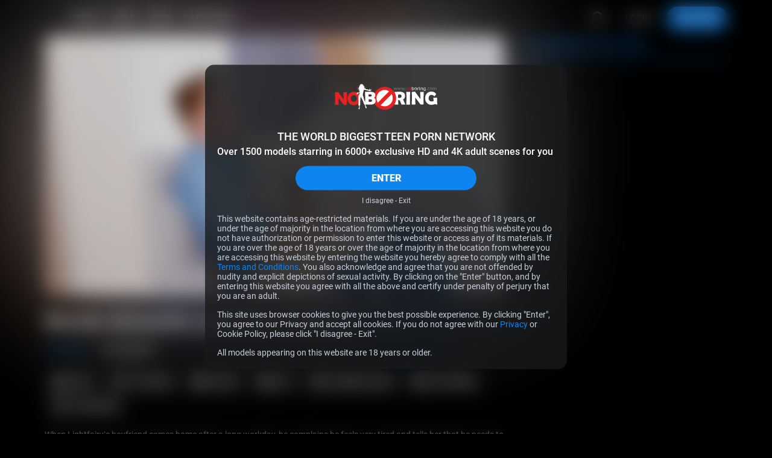

--- FILE ---
content_type: application/javascript
request_url: https://noboring.com/assets/_default/teenmegaworld_v3/tour1/scripts/video-3bc598aa.js
body_size: 3443
content:
!function(){"use strict";function o(t){t=function(t,e){if("object"!=typeof t||!t)return t;var i=t[Symbol.toPrimitive];if(void 0===i)return("string"===e?String:Number)(t);if("object"!=typeof(i=i.call(t,e||"default")))return i;throw new TypeError("@@toPrimitive must return a primitive value.")}(t,"string");return"symbol"==typeof t?t:String(t)}function a(t,e){if(!(t instanceof e))throw new TypeError("Cannot call a class as a function")}function n(t,e){for(var i=0;i<e.length;i++){var n=e[i];n.enumerable=n.enumerable||!1,n.configurable=!0,"value"in n&&(n.writable=!0),Object.defineProperty(t,o(n.key),n)}}function i(t,e,i){e&&n(t.prototype,e),i&&n(t,i),Object.defineProperty(t,"prototype",{writable:!1})}function r(t,e){return function(t){if(Array.isArray(t))return t}(t)||function(t,e){var i=null==t?null:"undefined"!=typeof Symbol&&t[Symbol.iterator]||t["@@iterator"];if(null!=i){var n,o,s,a,r=[],l=!0,d=!1;try{if(s=(i=i.call(t)).next,0===e){if(Object(i)!==i)return;l=!1}else for(;!(l=(n=s.call(i)).done)&&(r.push(n.value),r.length!==e);l=!0);}catch(t){d=!0,o=t}finally{try{if(!l&&null!=i.return&&(a=i.return(),Object(a)!==a))return}finally{if(d)throw o}}return r}}(t,e)||l(t,e)||function(){throw new TypeError("Invalid attempt to destructure non-iterable instance.\nIn order to be iterable, non-array objects must have a [Symbol.iterator]() method.")}()}function s(t){return function(t){if(Array.isArray(t))return d(t)}(t)||function(t){if("undefined"!=typeof Symbol&&null!=t[Symbol.iterator]||null!=t["@@iterator"])return Array.from(t)}(t)||l(t)||function(){throw new TypeError("Invalid attempt to spread non-iterable instance.\nIn order to be iterable, non-array objects must have a [Symbol.iterator]() method.")}()}function l(t,e){var i;if(t)return"string"==typeof t?d(t,e):"Map"===(i="Object"===(i=Object.prototype.toString.call(t).slice(8,-1))&&t.constructor?t.constructor.name:i)||"Set"===i?Array.from(t):"Arguments"===i||/^(?:Ui|I)nt(?:8|16|32)(?:Clamped)?Array$/.test(i)?d(t,e):void 0}function d(t,e){(null==e||e>t.length)&&(e=t.length);for(var i=0,n=new Array(e);i<e;i++)n[i]=t[i];return n}var t=function(){function e(){var t=this;a(this,e),this.CLASS_AMBIENT_OFF="video-actions-button-ambient--off",this.CLASS_AMBIENT_ON="video-actions-button-ambient--on",this.CLASS_CANVAS_SHOW="video-canvas-container--show",this.CLASS_HEADER_OPACITY="header--opacity",this.CLASS_HEADER_AMBIENT="header--ambilight",this.DATA={ambient_off:{class:this.CLASS_AMBIENT_OFF,title:"No playing video"},ambient_on:{class:this.CLASS_AMBIENT_ON,title:"Turn off ambient effect"}},this.canvasType="image",this.canvas=null,this.timer=null,this.button=document.getElementById("ambient-light-button"),this.button&&(this.canvasContainer=document.getElementById("video-canvas"),this.canvas=document.getElementById("video-ambilight"),this.canvas2=document.getElementById("video-ambilight-2"),this.videoElement=document.querySelector("#video-player video"),this.posterElement=document.getElementById("video-cover-image"),this.header=document.getElementById("header"),this.button.addEventListener("click",this.clickHandler.bind(this)),document.addEventListener("video:ambient:video-start",this.videoStartHandler.bind(this)),document.addEventListener("video:ambient:video-paused",this.videoPausedHandler.bind(this)),document.addEventListener("video:ambient:off",this.offAmbientHandler.bind(this)),document.addEventListener("scroll:dispatch:apply",this.scrollHandlerApply.bind(this)),document.addEventListener("scroll:dispatch:ontop",this.scrollHandlerHide.bind(this)),this.isOn="on"===localStorage.getItem("ambient")||null===localStorage.getItem("ambient"),this.isOn?this.ambientOn():this.ambientOff({type:"localstorage"}),document.addEventListener("DOMContentLoaded",function(){t.isOn?t.ambientOn():t.ambientOff(),t.initCanvas()}),window.addEventListener("resize",this.resize.bind(this)))}return i(e,[{key:"resize",value:function(){var t="video"===this.canvasType?{width:this.videoElement.offsetWidth,height:this.videoElement.offsetHeight}:{width:this.posterElement.offsetWidth,height:this.posterElement.offsetHeight};this.canvas.style.width="".concat(t.width,"px"),this.canvas.style.height="".concat(t.height,"px")}},{key:"clickHandler",value:function(t){this.isOn=!this.isOn,this.isOn?this.ambientOn():this.ambientOff({type:"localstorage"})}},{key:"ambientOn",value:function(){this.button.classList.remove(this.CLASS_AMBIENT_OFF),this.button.classList.add(this.CLASS_AMBIENT_ON),this.canvasContainer.classList.add(this.CLASS_CANVAS_SHOW),this.button.setAttribute("title",this.DATA.ambient_on.title),this.header.classList.contains(this.CLASS_HEADER_OPACITY)||this.header.classList.add(this.CLASS_HEADER_AMBIENT),this.header.dataset.ambient="true",this.canvas||this.initCanvas(),localStorage.setItem("ambient","on")}},{key:"ambientOff",value:function(t){t=(null==t?void 0:t.type)||"localstorage";this.button.classList.add(this.CLASS_AMBIENT_OFF),this.button.classList.remove(this.CLASS_AMBIENT_ON),this.canvasContainer.classList.remove(this.CLASS_CANVAS_SHOW),this.header.classList.remove(this.CLASS_HEADER_AMBIENT),this.button.setAttribute("title",this.DATA.ambient_off.title),this.header.dataset.ambient="false","localstorage"===t&&localStorage.setItem("ambient","off")}},{key:"scrollHandlerApply",value:function(){this.header.classList.remove(this.CLASS_HEADER_AMBIENT)}},{key:"scrollHandlerHide",value:function(){"true"===this.header.dataset.ambient&&this.header.classList.add(this.CLASS_HEADER_AMBIENT)}},{key:"offAmbientHandler",value:function(t){t=t.detail;this.ambientOff({type:null==t?void 0:t.type})}},{key:"videoStartHandler",value:function(){var t=this,e={width:this.videoElement.offsetWidth,height:this.videoElement.offsetHeight};this.canvasType="video",this.timer=window.setInterval(function(){t.ctx.drawImage(t.videoElement,0,0,e.width,e.height)},200),this.isOn&&this.canvasContainer.classList.add(this.CLASS_CANVAS_SHOW),this.isOn?this.ambientOn():this.ambientOff({type:"localstorage"})}},{key:"videoPausedHandler",value:function(){clearInterval(this.timer)}},{key:"initCanvas",value:function(){function t(){e.canvas.style.width="".concat(e.posterElement.offsetWidth,"px"),e.canvas.style.height="".concat(e.posterElement.offsetHeight,"px"),e.canvas.setAttribute("width",e.posterElement.offsetWidth),e.canvas.setAttribute("height",e.posterElement.offsetHeight),e.ctx=e.canvas.getContext("2d"),e.ctx.drawImage(e.posterElement,0,0,e.posterElement.offsetWidth,e.posterElement.offsetHeight)}var e=this;t(),this.posterElement.onload=function(){t()}}}]),e}(),e=function(){function n(){var t,e,i;a(this,n),t=this,i=null,(e=o(e="player"))in t?Object.defineProperty(t,e,{value:i,enumerable:!0,configurable:!0,writable:!0}):t[e]=i,this.playerState=null,this.blockVideoPlayer=document.getElementById("video-player"),this.blockVideoPlayer&&(this.videoElement=document.getElementById("player-videojs"),this.videoElementVR=document.getElementById("player-vr"),this.blockCover=document.getElementById("video-cover"),this.playButton=document.getElementById("video-play"),this.videoTitle=document.getElementById("video-title"),this.sourceList=null==(t=this.videoElement)?void 0:t.querySelectorAll("source"),this.originalDocTitle=document.title,this.qualityButton=null,this.isLockVideo="false"===(null==(e=this.videoElement)?void 0:e.dataset.video),this.type=window.site.tourType,this.currentQuality=localStorage.getItem("player-quality"),this.timer=null,this.limit=!1,document.addEventListener("click",this.clickHandler.bind(this)),this.playButton.addEventListener("click",this.clickPlayHandler.bind(this)),this.isLockVideo&&"trial"===this.type||"public"===this.type)&&this.checkVideoStarted()}return i(n,[{key:"sendViewData",value:function(){fetch("/scene_view.php?action=stats&id="+this.playButton.dataset.id,{method:"POST"}).then(function(t){return t.json()}).then(function(t){})}},{key:"clickHandler",value:function(t){t.target}},{key:"clickPlayHandler",value:function(t){var e,i=this;this.isLockVideo?(document.dispatchEvent(new Event("video:error:video-lock")),document.dispatchEvent(new CustomEvent("video:ambient:off",{detail:{type:"basic"}})),this.videoElement&&this.videoElement.remove()):this.limit?(document.dispatchEvent(new CustomEvent("video:error:video-limit",{detail:{type:"limit-on-day"}})),document.dispatchEvent(new CustomEvent("video:ambient:off",{detail:{type:"basic"}})),this.playerState="block",this.videoElement&&this.videoElement.remove()):(e=this.blockCover.offsetHeight,this.blockCover.classList.remove("active"),this.blockVideoPlayer.classList.add("active"),this.videoElementVR&&(this.videoElementVR.style.height="".concat(e,"px"),document.querySelector(".dl8-play-button").click()),this.videoElement&&(window.addEventListener("keydown",function(t){"Space"===t.code&&"INPUT"!==document.activeElement.tagName&&"TEXTAREA"!==document.activeElement.tagName&&(t.preventDefault(),i.videoElement.paused?i.videoElement.play():i.videoElement.pause())}),this.player=window.player_videojs.videojs,this.player.error&&(document.dispatchEvent(new CustomEvent("video:error:no-source",{detail:{error:t}})),document.dispatchEvent(new CustomEvent("video:ambient:off",{detail:{type:"basic"}})),this.videoTitle)&&this.setDocTitle({text:"".concat(this.videoTitle.textContent)}),this.player.ready(function(){s(document.querySelectorAll(".vjs-menu-item .vjs-menu-item-text")).forEach(function(t){t.innerHTML===i.currentQuality&&t.click()})}),this.player.play(),this.player.on("qualitySelected",function(t){var t=t.target.querySelector(".vjs-selected .vjs-menu-item-text");t&&(t=t.innerHTML,i.currentQuality=t.trim(),localStorage.setItem("player-quality",i.currentQuality))}),this.player.on("play",function(){window.player_videojs.playerState="play",document.dispatchEvent(new Event("video:ambient:video-start")),this.videoTitle&&this.setDocTitle({text:"▶ ".concat(this.videoTitle.textContent)})}),this.player.on("playing",function(t){window.player_videojs.playerState="playing"}),this.player.on("ended",function(){window.player_videojs.playerState="ended",document.dispatchEvent(new Event("video:error:video-ended")),document.dispatchEvent(new CustomEvent("video:ambient:off",{detail:{type:"basic"}})),i.videoTitle&&i.setDocTitle({text:"".concat(i.videoTitle.textContent)})}),this.player.on("pause",function(){window.player_videojs.playerState="pause",document.dispatchEvent(new Event("video:ambient:video-paused")),i.videoTitle&&i.setDocTitle({text:i.originalDocTitle})})))}},{key:"tryOtherSource",value:function(t){var i=this,e=t.player,n=t.src,t=e.domNode.querySelectorAll("source");return s(t).forEach(function(e){e.src===n&&(i.qualityButton&&s(document.querySelectorAll('[name="mep_0_qualities"]')).forEach(function(t){t.value===e.dataset.quality&&t.parentElement.remove()}),e.remove())}),0<t.length?(e.setSrc(t[0].src),this.qualityButton&&(this.qualityButton.textContent=t[0].dataset.quality),e.media.play(),!0):null}},{key:"checkVideoStarted",value:function(t){9<localStorage.getItem("v")?this.limit=!0:localStorage.setItem("v",localStorage.getItem("v")?+localStorage.getItem("v")+1:1)}},{key:"ambientOnHandler",value:function(){null===this.playerState&&this.playButton.click()}},{key:"ambientOffHandler",value:function(){}},{key:"setDocTitle",value:function(t){t=t.text;document.title=t}}]),n}(),c="active",h=function(){function s(){var t=this;if(a(this,s),this.container=document.getElementById("video-errors"),this.container){this.videoType=this.container.dataset.type,this.isShow=!1,this.errorHandlers={"video:error:no-source":this.handleNoSource.bind(this),"video:error:video-paused":function(){return t.showErrorByType("pause")},"video:error:video-lock":function(){return t.showErrorByType("lock")},"video:error:video-ended":function(){return t.showErrorByType("pause")},"video:error:video-limit":function(){return t.showErrorByType("limit-on-day")}};for(var e=0,i=Object.entries(this.errorHandlers);e<i.length;e++){var n=r(i[e],2),o=n[0],n=n[1];document.addEventListener(o,n)}}}return i(s,[{key:"handleNoSource",value:function(t){var e;this.isShow||(e=String(t.detail.error.message),["not found","no supported","Unsupported"].some(function(t){return e.includes(t)})&&(t="public"===(null==(t=window.site)?void 0:t.tourType)?"no-video":"video-download-only",this.showErrorByType(t)))}},{key:"showErrorByType",value:function(t){this.isShow||(this.currentErrorUI=this.container.querySelector('[data-error-type="'.concat(t,'"]')),this.showError())}},{key:"showError",value:function(){this.currentErrorUI&&(this.currentErrorUI.classList.add(c),this.container.classList.add(c),this.isShow=!0)}}]),s}(),u=function(){function t(){a(this,t),this.CLASS_DESCRIPTION_SHOW="video-description--show",this.container=document.getElementById("video-description"),this.container&&(this.containerClone=this.container.cloneNode(!0),this.containerClone.classList.add("video-description-clone"),this.containerClone.classList.remove("video-description--loading"),this.container.appendChild(this.containerClone),this.isOpen=!1,this.textData={open:"View more",close:"View less"},this.textElement=this.container.querySelector("[data-video-desc-text]"),this.originalHeight=this.containerClone.offsetHeight,this.hiddenHeight=32,this.button=this.container.querySelector("[data-video-desc-button]"),this.buttonText=this.button.querySelector("[data-video-desc-button-text]"),this.setListener(),this.init())}return i(t,[{key:"init",value:function(){this.container.style.height="".concat(this.hiddenHeight,"px"),this.containerClone.remove()}},{key:"setListener",value:function(){this.button.addEventListener("click",this.clickHandler.bind(this))}},{key:"clickHandler",value:function(){this.isOpen=!this.isOpen,this.container.classList.toggle(this.CLASS_DESCRIPTION_SHOW,this.isOpen),this.container.style.height="".concat(this.isOpen?this.originalHeight+this.button.offsetHeight:this.hiddenHeight,"px"),this.buttonText.textContent=this.isOpen?this.textData.close:this.textData.open}}]),t}();new e,new t,new h,new u}();

--- FILE ---
content_type: image/svg+xml
request_url: https://noboring.com/assets/_default//images/logotypes/nb.svg
body_size: 6047
content:
<svg xmlns="http://www.w3.org/2000/svg" viewBox="0 0 349 127" xml:space="preserve"><path fill="#FFF" d="M224 68.9c0-.2.2-.5.6-.8 2-1.4 3.3-2.9 4-4.4.7-1.5 1.1-3.5 1.1-6.1 0-3.8-1.4-6.7-4.2-8.7-2.5-1.8-5.7-2.7-9.7-2.7-1.9 0-4.5 0-7.7.1-4.7.1-7.4.2-8 .3-.6.1-.8.3-.8.6v.4c.3 4.1.5 9.8.5 17.2 0 1.9-.1 4.8-.3 8.7s-.3 6.7-.3 8.6c0 .4.3.7.8.8.5.1 2 .2 4.5.2 2.2 0 3.8 0 4.8-.1.2 0 .5 0 .7-.1.2-.1.2-.2.2-.5 0-1.2-.1-2.9-.3-5.3-.2-2.3-.3-4.1-.3-5.3 0-.9.1-1.3.4-1.3h2.8c1 .1 1.7.5 2 1.1 1.4 3.4 2.5 5.9 3.2 7.7.5 1.3.9 2.3 1.1 3 .1.3.3.5.4.5.1 0 .3.1.7.1.8.1 2.4.2 4.6.2 2.7 0 4.3-.1 5-.2.3-.1.5-.1.5-.3 0-.5-1.1-2.9-3.2-7.2-2-4.4-3.1-6.6-3.1-6.5zm-10.3-5.1c-1.2 0-2.3-.1-3.3-.2-.6-.1-.8-.2-.8-.3v-3.5c0-2.8.1-4.5.2-5.1.1-.5 1-.8 2.6-.8 2.3 0 4 .3 5.1.9 1.4.8 2.1 2.3 2.1 4.4-.2 3.1-2.1 4.6-5.9 4.6zm30.8-16.9c0-.4-.3-.6-.8-.6s-1.3 0-2.4.1c-1.1.1-1.8.1-2.4.1-.5 0-1.3 0-2.4-.1-1.1-.1-1.9-.1-2.4-.1-.4 0-.6.2-.6.6 0 1.9.1 4.6.2 8.4.1 3.7.2 6.5.2 8.4 0 2.2-.2 6.8-.5 13.9-.2 3.3-.2 4.9-.2 4.6 0 .4.3.7.8.8.7.1 2.3.2 4.8.2 1.9 0 3.4-.1 4.5-.2.4-.1.6-.1.7-.1.2-.1.2-.3.2-.7 0-2-.1-5.1-.2-9.2s-.2-7.2-.2-9.2c0-1.9.1-4.6.3-8.4.3-3.8.4-6.6.4-8.5zm39-.5c-1 0-2.6 0-4.7.1s-3.7.1-4.7.1c-.4 0-.5.3-.5 1 0 1.8.1 4.6.3 8.3.2 3.7.3 6.4.3 8.2 0 1.4-.1 2-.3 2-.3 0-.7-.3-1.1-.8a91.4 91.4 0 0 1-3.9-5.3l-9.7-13.3c-.4-.6-.8-.9-1-.9-.5 0-1.2.1-2.1.2-1 .2-1.7.3-2.1.3-1.5.1-2.7.2-3.7.2-.7 0-1 .2-1 .6 0 2 .1 5 .2 8.9.2 4 .2 7 .2 9 0 1.9-.1 4.7-.3 8.5-.2 3.8-.3 6.6-.3 8.5 0 .5.3.8.8.8h9c.5 0 .7-.3.7-.9 0-2-.1-5-.2-9.1-.1-4-.2-7-.2-9.1 0-.3.1-.5.2-.6.2.1.3.2.4.3 2.4 3.1 4.3 5.5 5.5 7.1 4.4 5.8 7.2 9.5 8.4 11.2.4.6.8.9 1.1.9.5 0 1.1 0 2 .1.9.1 1.6.1 2 .1.4 0 1 0 1.9-.1.8 0 1.5-.1 1.9-.1.5 0 .8-.2.8-.7V65c0-2 .1-5 .2-8.9.2-4 .2-6.9.2-8.9.2-.6.1-.8-.3-.8zm39.6 35.4c-.3-4.5-.5-7.8-.5-10.1 0-.8 0-2.1.1-3.8.1-1.7.1-2.9.1-3.8 0-.6-.2-.9-.7-.9-.6 0-1.4 0-2.5.1s-1.9.1-2.5.1c-.5 0-1.3 0-2.3-.1-1-.1-1.8-.1-2.3-.1-.2 0-.3 0-.4.1-.2.1-.3.3-.3.6 0 1.1.1 2.6.3 4.4.3 2.3.4 3.8.5 4.4-2.2.9-4.2 1.3-5.9 1.3-2.8 0-5-.9-6.5-2.6-1.5-1.6-2.2-3.9-2.2-6.7 0-2.7.7-4.9 2.1-6.7 1.5-1.9 3.6-2.9 6.2-2.9a9.55 9.55 0 0 1 7 3.1c.7.7 1.1 1.1 1.2 1.1.5 0 1.5-1 3-2.9 1.6-1.9 2.3-3.2 2.3-3.7 0-.2-.1-.5-.4-.9-1.4-2-3.4-3.6-5.9-4.7-2.3-1-4.8-1.5-7.4-1.5-5.4 0-9.9 1.9-13.3 5.6-3.3 3.6-4.9 8.2-4.9 13.7 0 5.4 1.7 9.8 5.1 13.4 3.4 3.6 7.8 5.4 13.2 5.4 3.3 0 6.8-.7 10.4-2.1.4.1 1.3.4 2.9.8 1.6.4 2.5.6 2.9.6.5 0 .8-.2.7-.7v-.5z"/><path fill="#7F7F7F" d="m204.8 38.2-.3 1.4h-.1l-.4-1.3-.6-1.3-1.1-2.6h-.9l-1.6 3.8-.4 1.4h-.1l-.2-1.4-1.5-3.9h-1.3l2.6 7h.6l1.8-4.4.4-1.3.3 1.3 1.9 4.4h.7l2.5-7H206l-1.2 3.9zm10.9 0-.3 1.4h-.1l-.4-1.3-.6-1.3-1.1-2.6h-.9l-1.6 3.8-.4 1.4h-.1l-.2-1.4-1.5-3.9h-1.3l2.6 7h.6l1.8-4.4.4-1.3.3 1.3 1.9 4.4h.7l2.5-7h-1l-1.3 3.9zm12.3-3.8-1.3 3.9-.3 1.4h-.1l-.4-1.3-.6-1.3-1.1-2.6h-.9l-1.6 3.8-.4 1.4h-.1l-.2-1.4-1.5-3.9h-1.3l2.6 7h.6l1.8-4.4.4-1.3.3 1.3 1.9 4.4h.7l2.5-7h-1zm2.5 5.6c-.2-.1-.4-.2-.6-.2-.3 0-.5.1-.6.2-.2.1-.2.3-.2.6 0 .2.1.4.2.6.2.2.4.2.6.2.3 0 .5-.1.6-.2.2-.2.2-.4.2-.6 0-.3 0-.5-.2-.6zM292.8 39.7c-.3 0-.5.1-.6.2-.2.1-.2.3-.2.6 0 .2.1.4.2.6.2.2.4.2.6.2.3 0 .5-.1.6-.2.2-.2.2-.4.2-.6 0-.3-.1-.5-.2-.6-.1-.1-.3-.2-.6-.2zm6.8.5c-.3.1-.6.1-1 .1s-.7-.1-1-.2c-.3-.1-.5-.3-.7-.6-.2-.2-.3-.5-.4-.8-.1-.3-.1-.6-.1-1 0-1.7.7-2.6 2.1-2.6.3 0 .6 0 .9.1.3.1.5.2.8.3l.3-1-.9-.3c-.3-.1-.7-.1-1.2-.1-1.1 0-1.9.3-2.4.9-.6.6-.8 1.5-.8 2.7 0 .5.1 1 .2 1.5.1.4.3.8.5 1.1.3.3.6.6 1 .7.4.2.9.3 1.5.3.5 0 .9-.1 1.3-.2s.8-.3 1.1-.5l-.4-.9c-.3.3-.5.4-.8.5zm8-5c-.3-.3-.6-.6-1-.8-.4-.2-.9-.3-1.5-.3-.5 0-1 .1-1.4.2-.4.2-.8.4-1 .7s-.5.7-.7 1.1c-.1.4-.2 1-.2 1.5s.1 1 .2 1.4c.1.4.3.8.6 1.1.3.3.6.6 1 .8.4.2.9.3 1.5.3.5 0 1-.1 1.4-.2.4-.2.8-.4 1-.7.3-.3.5-.7.7-1.1.2-.4.2-.9.2-1.5 0-.5-.1-1-.2-1.4-.1-.4-.3-.8-.6-1.1zm-2.5 5.2c-.4 0-.7-.1-1-.2a.9.9 0 0 1-.6-.6c-.2-.2-.3-.5-.4-.8-.1-.3-.1-.6-.1-.9 0-.9.2-1.5.5-2s.9-.6 1.5-.6c.4 0 .7.1.9.2.3.1.5.3.6.6.2.2.3.5.3.8.1.3.1.6.1 1 .2 1.6-.5 2.5-1.8 2.5zm15.2-4.6a3 3 0 0 0-.4-1c-.2-.2-.4-.4-.7-.5-.3-.1-.6-.1-1.1-.1-.5 0-.9.1-1.3.4-.4.2-.7.6-1 1-.2-.5-.4-.8-.7-1-.3-.2-.7-.3-1.2-.3-.6 0-1 .1-1.4.3-.4.2-.7.5-1 .8h-.1l-.2-.9h-.8v6.8h1.2v-4.6c.1-.4.3-.7.7-1 .3-.3.7-.4 1.2-.4.3 0 .5 0 .7.1.2.1.3.2.4.4.1.2.2.4.2.7 0 .3.1.6.1 1v3.8h1.2v-4.4c.1-.5.3-.9.6-1.2.3-.3.7-.4 1.2-.4.3 0 .5 0 .7.1.2.1.3.2.4.4.1.2.2.4.2.6 0 .3.1.6.1.9v3.9h1.2v-3.9c-.1-.6-.1-1.1-.2-1.5z"/><path fill="#E52222" d="M237.9 34.8c-.2-.2-.5-.4-.8-.5-.3-.1-.7-.1-1.1-.1-.6 0-1 .1-1.5.3-.4.2-.7.5-1 .8h-.1l-.2-.9h-.8v6.8h1.2v-4.5a2.01 2.01 0 0 1 2-1.4c.6 0 1 .2 1.3.5.2.4.4.9.4 1.6v3.8h1.2v-4c0-.6-.1-1.1-.2-1.5-.1-.4-.2-.7-.4-.9zm9 1.6c-.1-.4-.3-.8-.6-1.1-.3-.3-.6-.6-1-.8-.4-.2-.9-.3-1.5-.3-.5 0-1 .1-1.4.2-.4.2-.8.4-1 .7s-.5.7-.7 1.1c-.1.4-.2 1-.2 1.5s.1 1 .2 1.4c.1.4.3.8.6 1.1.3.3.6.6 1 .8.4.2.9.3 1.5.3.5 0 1-.1 1.4-.2.4-.2.8-.4 1-.7.3-.3.5-.7.7-1.1.2-.4.2-.9.2-1.5 0-.5-.1-1-.2-1.4zm-3.1 4c-.4 0-.7-.1-1-.2a.9.9 0 0 1-.6-.6c-.2-.2-.3-.5-.4-.8-.1-.3-.1-.6-.1-.9 0-.9.2-1.5.5-2s.9-.6 1.5-.6c.4 0 .7.1.9.2.3.1.5.3.6.6.2.2.3.5.3.8.1.3.1.6.1 1 .2 1.6-.5 2.5-1.8 2.5z"/><path fill="#FFF" d="M252.8 34.2c-.4 0-.8.1-1.2.3-.4.2-.7.4-.9.8h-.1v-3.1h-1.2V41c.2.1.6.2 1 .3.5.1 1 .1 1.6.1 1.2 0 2.1-.3 2.7-.9.6-.6 1-1.5 1-2.7 0-1.2-.2-2-.7-2.6-.5-.7-1.3-1-2.2-1zm1 5.5c-.4.4-.9.6-1.6.6-.6 0-1.1-.1-1.5-.2v-3.2l.3-.6c.1-.2.3-.4.4-.5.2-.2.4-.3.6-.4.2-.1.5-.1.7-.1.3 0 .6.1.8.2.2.1.4.3.6.5.1.2.3.5.3.8s.1.6.1 1c-.1.8-.3 1.5-.7 1.9zm9.3-4.5c-.3-.3-.6-.6-1-.8s-.9-.3-1.5-.3c-.5 0-1 .1-1.4.2-.4.2-.8.4-1 .7-.3.3-.5.7-.7 1.1-.1.4-.2 1-.2 1.5s.1 1 .2 1.4c.1.4.3.8.6 1.1.3.3.6.6 1 .8.4.2.9.3 1.5.3.5 0 1-.1 1.4-.2.4-.2.8-.4 1-.7.3-.3.5-.7.7-1.1.2-.4.2-.9.2-1.5 0-.5-.1-1-.2-1.4-.1-.4-.3-.8-.6-1.1zm-2.5 5.2c-.4 0-.7-.1-1-.2a.9.9 0 0 1-.6-.6c-.2-.2-.3-.5-.4-.8-.1-.3-.1-.6-.1-.9 0-.9.2-1.5.5-2 .3-.4.9-.6 1.5-.6.4 0 .7.1.9.2.3.1.5.3.6.6.2.2.3.5.3.8.1.3.1.6.1 1 .2 1.6-.5 2.5-1.8 2.5zm8.1-6.2c-.4 0-.7.1-1 .3-.3.2-.5.4-.7.8h-.1l-.2-.9h-.8v6.8h1.2v-4.6c.1-.4.2-.6.5-.9.3-.2.6-.4 1.1-.4h.4c.1 0 .3.1.4.1l.2-1.1c-.2-.1-.3-.1-.5-.1h-.5zm3-2.2c-.3 0-.5.1-.6.2-.2.2-.2.3-.2.5s.1.4.2.5c.2.2.4.2.6.2.3 0 .5-.1.6-.2.2-.2.2-.3.2-.5s-.1-.4-.2-.5c-.1-.2-.3-.2-.6-.2zm-.6 9.2h1.2v-6.8h-1.2v6.8zm9.3-6.4c-.2-.2-.5-.4-.8-.5-.3-.1-.7-.1-1.1-.1-.6 0-1 .1-1.5.3-.4.2-.7.5-1 .8l-.2-.9h-.8v6.8h1.2v-4.5c.1-.4.4-.8.7-1s.8-.4 1.3-.4c.6 0 1 .2 1.3.5.2.4.4.9.4 1.6v3.8h1.2v-4c0-.6-.1-1.1-.2-1.5-.2-.4-.3-.7-.5-.9zm7.6-.5c-.4-.1-.9-.1-1.5-.1-1.2 0-2.1.3-2.7 1-.6.6-.9 1.5-.9 2.7 0 1.2.2 2.1.7 2.6s1.2.8 2.2.8c.5 0 .9-.1 1.3-.2.3-.1.6-.3.7-.5h.1v.4c0 .3 0 .6-.1.9l-.3.6c-.2.2-.4.3-.7.3-.3.1-.6.1-1.1.1h-.5c-.2 0-.3-.1-.5-.1s-.3-.1-.5-.1c-.1-.1-.3-.1-.4-.2l-.3 1.1.9.3c.4.1.8.1 1.4.1 1 0 1.8-.2 2.3-.7.5-.4.8-1.1.8-2v-6.7c-.1-.1-.5-.2-.9-.3zm-.1 4.5c-.1.4-.3.8-.6 1.1-.3.3-.7.4-1.2.4-.7 0-1.2-.2-1.4-.6-.3-.4-.4-1-.4-1.8 0-.9.2-1.5.6-2 .4-.4.9-.6 1.6-.6.3 0 .6 0 .9.1.3 0 .5.1.7.1v3.3z"/><circle fill-rule="evenodd" clip-rule="evenodd" fill="#FFF" cx="171" cy="65" r="28"/><path fill="#E52222" d="M171 32c-18.2 0-33 14.8-33 33s14.8 33 33 33 33-14.8 33-33-14.8-33-33-33zm-24 32.5a23.47 23.47 0 0 1 36.4-19.6l-32.6 32.6c-2.4-3.8-3.8-8.2-3.8-13zM170.5 88c-4.3 0-8.3-1.1-11.7-3.1l32.1-32.1c2 3.4 3.1 7.4 3.1 11.7 0 13-10.5 23.5-23.5 23.5z"/><path fill-rule="evenodd" clip-rule="evenodd" fill="#FFF" d="M143.5 67.3c-.7-1.5-1.6-2.6-2.9-3.3-.5-.3-.7-.5-.7-.6 0 .1.3-.3 1-1 .7-.8 1.3-1.6 1.8-2.4.6-1.1.9-2.2.9-3.3 0-3.9-1.3-6.7-4-8.4-2-1.2-5.2-1.9-9.5-2.1-.9 0-4.2-.1-9.7-.1-3.5 0-5.5 0-6 .1-.6.1-.8.3-.8.6v.4c.1 2.8.2 5 .3 6.4.2 5.6.3 9.3.3 11.4 0 1.9-.1 4.7-.3 8.5-.2 3.8-.3 6.6-.3 8.4 0 .4.3.7.8.8 1.2.3 5 .4 11.4.4h3.7c5.7 0 9.7-1.2 12-3.6 2-2.1 3-4.7 3-7.9-.1-1.5-.4-2.9-1-4.3zM124 55.5c.1-.7.1-1.2.1-1.5 0-.3.9-.4 2.8-.4s3.3.1 4.1.4c1.5.5 2.2 1.5 2.2 3 0 2.1-1.9 3.2-5.6 3.2-2 0-3.1-.1-3.3-.2-.3-.2-.4-1.2-.4-2.9 0-.4 0-.9.1-1.6zm8.1 19.1c-.8.3-2.1.4-4 .4-2.3 0-3.5-.1-3.7-.3-.2-.2-.3-1.3-.3-3.4 0-2 .1-3 .3-3.2.2-.2 1.4-.2 3.6-.2 1.9 0 3.2.2 4.1.5 1.3.6 2 1.6 2 3.2-.1 1.4-.7 2.5-2 3z"/><path fill="#E52222" d="M61 47.4c-1 0-2.6 0-4.7.1s-3.7.1-4.7.1c-.4 0-.5.3-.5 1 0 1.8.1 4.6.3 8.3.2 3.7.3 6.4.3 8.2 0 1.4-.1 2-.3 2-.3 0-.7-.3-1.1-.8a91.4 91.4 0 0 1-3.9-5.3l-9.7-13.3c-.4-.6-.8-.9-1-.9-.5 0-1.2.1-2.1.2-1 .2-1.7.3-2.1.3-1.5.1-2.7.2-3.7.2-.7 0-1 .2-1 .6 0 2 .1 5 .2 8.9.2 4 .2 7 .2 9 0 1.9-.1 4.7-.3 8.5-.2 3.8-.3 6.6-.3 8.5 0 .5.3.8.8.8h9c.5 0 .7-.3.7-.9 0-2-.1-5-.2-9.1-.1-4-.2-7-.2-9.1 0-.3.1-.5.2-.6.2.1.3.2.4.3 2.4 3.1 4.3 5.5 5.5 7.1 4.4 5.8 7.2 9.5 8.4 11.2.4.6.8.9 1.1.9.5 0 1.1 0 2 .1.9.1 1.6.1 2 .1.4 0 1 0 1.9-.1.8 0 1.5-.1 1.9-.1.5 0 .8-.2.8-.7V66c0-2 .1-5 .2-8.9.2-4 .2-6.9.2-8.9.2-.6 0-.8-.3-.8zM94.6 52c-3.6-3.8-8-5.6-13.3-5.6-5.4 0-9.8 1.9-13.4 5.6-3.5 3.7-5.2 8.2-5.2 13.6s1.7 9.9 5.2 13.6c3.5 3.7 8 5.6 13.4 5.6s9.9-1.9 13.4-5.6c3.5-3.7 5.2-8.2 5.2-13.6-.1-5.3-1.8-9.8-5.3-13.6zm-7.1 20.1a7.8 7.8 0 0 1-6.2 2.9c-2.6 0-4.7-.9-6.4-2.8a10 10 0 0 1-2.3-6.6c0-2.5.8-4.7 2.5-6.6 1.7-2 3.8-3 6.2-3 2.6 0 4.7 1 6.3 2.9 1.6 1.8 2.4 4 2.4 6.6 0 2.6-.8 4.8-2.5 6.6z"/><path fill-rule="evenodd" clip-rule="evenodd" fill="#FFF" d="M131.4 41.3c.4-.2 1-.3 1.4-.6.2-.2.4-.7 0-.7s-.7.2-1.1.4c-.5.2-1.5.7-2.1.6.4-1.1 3-1 2.8-2.4-.7.1-1.4.5-2 .9-.7.4-1.4.6-2.1.7-.4 0-.7-.2-1-.6-.2-.3 0-.6.2-.9.4-.5.8-1.2.1-1.7-.4.6-.7 1.3-1.2 1.9-.2.2-.5.4-.6.7-.1.3-.2.5-.3.8-.3.5-.7.9-1.2.6-.5-.2-.9-.5-1.3-.8-.9-.6-1.8-1.2-2.9-1.1-.3 0-.6.2-.9.1l-1.1-.3-2.1-.6c-.6-.2 0-.2-.2-.5-.3-.1-.6-.3-.8-.5-.5-.4-1-.8-1.6-1-.3-.2-.7-.3-1-.4 0-.1 0-.2-.1-.2 0-.1-.1-.2-.1-.3.9 0 1.8-.3 2.5-1.1.1-.1.1-.2.2-.3.2-.1.4-.1.7-.2l.6-.3s-.4.2-.6.2c-.2.1-.4.1-.6.1.1-.2.1-.3.1-.5 0-.4-.1-.7-.3-1 0-.1-.1-.2-.2-.3.1 0 .1-.1.1-.1.1-.1.3-.4.3-.4s-.2.3-.3.4c0 .1-.1.1-.1.1l-.2-.2.2.2c-.3.3-.7.5-1.2.6-.5.1-1 .1-1.6 0l-.5-.5-.3-.3c.3.1.7.1 1 .1.5 0 1-.2 1.3-.6.3-.4.4-1 .4-1.5 0-.7-.2-1.3-.6-1.8-.1-.2-.5-.3-.5-.3s.4.2.5.4c.4.5.6 1.1.6 1.8 0 .5-.1 1.1-.4 1.4-.3.4-.8.5-1.3.6-.4 0-.8-.1-1.2-.2h1.2c.3 0 .6-.1.9-.2.1 0 .3-.1.3-.1s-.2 0-.3.1c-.3.1-.6.1-.9.1-.5 0-.9 0-1.4-.1l-.3-.6h.2c.2.2.5.5.9.5-.1-.3-.4-.4-.6-.6h.6v-.1c.2 0 .3-.1.5-.2.1 0 .3-.1.3-.1s-.2.1-.3.1c-.2.1-.4.1-.6.1-.2-.2-.6-.3-.8-.5l-.2-.2c.1 0 .3-.1.4-.2.3-.2.6-.5.9-.7.1-.1.2-.3.2-.3l-.3.3c-.3.3-.6.5-.9.7-.1.1-.3.1-.5.2.1 0 .1 0 .1-.1.3-.1.5-.4.7-.6.1 0 .1-.1.2-.1s.2-.2.2-.2-.2.1-.3.1h-.1v-.1c.1-.1.2-.3.2-.3s-.1.2-.2.3l-.1.1c-.2.1-.4.2-.6.2-.2.1-.3.1-.5.1v-.1c-.1-.1-.1-.2-.2-.3h.1c.1 0 .3-.2.3-.2s-.2.1-.3.1h-.1c-.1-.2-.2-.4-.3-.5l.1-.1c.4 0 .8-.2 1.1-.5.3-.3.5-.6.7-1 .1-.1.2-.4.2-.4s-.1.2-.2.3c-.2.3-.4.7-.7.9-.4.4-.9.5-1.3.4-.1-.1-.1-.3-.2-.4h.1c.2 0 .4-.1.6-.2h.5-.9c-.2 0-.4 0-.6-.1-.1-.1-.2-.3-.2-.4h.6c.2 0 .5-.1.7-.2.1 0 .2-.1.2-.1s-.1.1-.2.1c-.2.1-.4.1-.7.2h-.5c.1 0 .1-.1.1-.1s-.1.1-.2.1h-.1c0-.1-.1-.1-.1-.2l-.2-.2h.1c.1 0 .2-.1.2-.1H108l-.3-.3s.1 0 .1-.1c.2-.1.3-.2.5-.3l.1-.1s-.1.1-.2.1c-.2.1-.3.2-.5.3 0 0-.1 0-.1.1l-.1-.1c-.4-.5-.8-.9-1.3-1.2-.3-.2-.6-.3-.8-.4-.3-.1-.6-.2-.9-.2-.2 0-.6 0-.6.1l.1.1h-.6l.1-.1h.2-.5c-.4-.1-.8 0-1.2.1-1.4.5-2.2 1.9-3.2 2.8h-.5s.1 0 .1.1h.2c-.2.1-.3.1-.5.2h-.7.7c.1 0 .2 0 .3-.1-.3.2-.7.4-1.1.5-.1 0-.3 0-.4-.1-.1 0-.2-.1-.2-.1s.1.1.2.1.2.1.3.1c-.8.2-1.6.1-2.4-.2-.4-.2-.7-.5-1-.8-.1-.1-.3-.4-.3-.4s.2.3.3.4c.3.4.6.7 1 .8.8.4 1.8.4 2.6.2h.1c.6.1 1.2-.1 1.7-.4-.4.3-.9.6-1.4.7-.1 0-.2-.1-.2-.1l.2.2c-.2 0-.4.1-.6.1H97h.2l.1.1c.2.2.4.3.7.3h.4c-.3.1-.4.3-.4.5-.1 0-.1.1-.2.1 0-.1-.1-.1-.1-.1v.1c-.1 0-.1.1-.2.1-.3.1-.6.1-.9.1-.1 0-.3-.1-.3-.1s.2.1.3.1c.3.1.6.1 1 0 .1 0 .1-.1.2-.1v.1c0 .1-.1.2-.1.2-.1-.1-.2-.1-.2-.1l.2.2c-.1.2-.2.5-.3.7a.9.9 0 0 1-.7-.3c-.1-.1-.3-.2-.3-.2l.2.2c.2.2.5.3.7.3 0 .1-.1.3-.1.4-.1 0-.2 0-.4-.1-.1 0-.3-.2-.3-.2s.2.2.3.2c.2.2.3.2.4.2-.2.1-.3.2-.5.2h-.1c-.3-.1-.6-.3-.9-.6 0-.1 0-.1-.1-.2-.2-.5-.2-1.1-.2-1.7 0-.2.1-.6.1-.6s-.1.4-.1.6c-.1.6-.1 1.1.1 1.7v.1c.1.3.2.6.4.8-.3 0-.6-.1-.8-.3-.4-.2-.8-.6-1.1-1-.1-.1-.3-.4-.3-.4s.2.3.3.4c.3.4.6.8 1.1 1.1.3.2.7.3 1 .4l.2.2c.1.1.2.1.3.2-.3 0-.6-.1-.9-.2-.1 0-.3-.1-.3-.1s.2.1.3.2c.3.1.5.2.8.3-.8.5-1.6.6-2.5.5-.5-.1-1.1-.2-1.6-.4-.2-.1-.5-.2-.5-.2s.3.2.5.3c.5.2 1 .4 1.6.5.9.1 1.8 0 2.6-.5 0 0 .1 0 .1-.1h.4c-.3.7-.6 1.3-1.1 1.8h-.8c-.2 0-.5-.1-.5-.1s.3.1.5.2.5.1.7.1c-.1.1-.2.2-.4.3-.9.6-2.1.5-3.1.1-.6-.2-1.1-.5-1.7-.8 0-.1-.1-.3-.1-.5.1-.1.3 0 .3 0l-.1-.1c-.1 0-.2-.1-.3.1v.5l-.6-.3s.4.3.6.4v.1c.2.8.8 1.4 1.4 1.9.1 0 .1.1.2.1 0 .2.1.4.2.6.3.4.7.6 1.1.8h-.2c-.2 0-.5-.1-.5-.1s.3.1.5.1h.6c.1 0 .2 0 .2.1.4.1.8.1 1.2 0-.5.6-1 1.2-1.7 1.6-.6.3-1.3.4-1.9.1l-.6-.3s.4.3.6.4c.6.3 1.4.3 2 0 .5-.2.9-.5 1.3-.9h.3c.2 0 .4-.1.6-.2-.1.1-.2.2-.4.3-.1.1-.4.2-.4.2s.3-.1.4-.1c.4-.2.7-.6 1-.9l.1-.1c.5-.5.9-1 1.2-1.6-.1.3-.2.5-.3.8-.1.1-.1.2-.2.3v.1c0 .1-.1.1-.1.2-.2.3-.3.7-.5 1-.2.2-.3.3-.5.4a3 3 0 0 1-1.8.6h-.7s.4.1.7.1c.7 0 1.4-.1 2-.5h.1l-.6.9c-.1.1-.2.1-.3.2-.1.1-.2.1-.3.2-.1.1-.3.1-.3.2s.2 0 .3.1c.1 0 .2-.1.3-.1l-.1.1c-.5.5-1.1 1-1.8.8-.2 0-.6-.3-.6-.3s.4.3.6.4c.7.2 1.4-.3 2-.8l.4-.4c.4-.2.7-.4 1-.6.1-.1.2-.3.3-.4-.1.2-.2.4-.3.7h-.4.3c-.3.5-.6 1-1 1.5-.5.6-1 1.1-1.6 1.4-.2.1-.7.2-.7.2s.5 0 .7-.1c.7-.2 1.2-.8 1.7-1.4.4-.5.8-1 1.1-1.6.1 0 .2 0 .3-.1v.5c-.1 0-.2.1-.4.1-.2.2-.6.3-.7.8-.1.1-.2.2-.2.4h-.2.2c-.1.2-.1.5-.2.7 0 .4-.3.8-.2 1.2.2 0 .2-.4.3-.5 0-.2.1-.4.2-.5.1-.2.3-.3.4-.5.1-.1.2-.2.2-.3.3 0 .5-.1.8-.3-.1.2-.2.5-.4.7-.1.1-.2.2-.2.3-.3.5-.7.9-1.1 1.3-.6.6-1.4 1-2.2 1-.3 0-.8-.1-.8-.1s.5.2.8.2c.9.1 1.7-.3 2.4-.9.5-.4.9-.9 1.3-1.4 0 .2 0 .4.1.5.1-.1.1-.4.1-.6.1-.3.3-.5.5-.8 0 .6 0 1.2.2 1.7-.1.3-.2.5-.3.8-.2.5-.5 1-.7 1.6-.3.4-.6.8-.8 1.3.4-.1.5-.6.8-.8.3-.2.5-.6.8-.9 0 .4-.1.7-.3 1-.3.3-.6.6-.9 1-.9.1-1.9 1.7-2.9 1.3-.4-.1-.8-.3-1.1-.5-.3-.2-.5-.3-.9-.4-.7-.1-1.3-.5-2-.7-.1.8.6 1 1.2 1.3.5.2.5.4.5 1-.1.5-.6.7-1.1.9-.5.1-1.1.1-1.6.3-.3 0-.8-.1-1 .2-.3.5.7.5.9.4.5-.1 1.1-.2 1.7-.2.3 0 .4.2 0 .3-.4.1-.9.3-1.4.4-.2.1-1.3.2-1 .6.2.3.6.2.8.1l1.2-.3c.3-.1.7-.3 1-.1-.2.4-.8.8-1.2 1-.2.1-1.1.6-.5.8.4.1 1-.5 1.3-.7.4-.3.7-.7 1.2-.6 0 .3-.6 2.2-.1 2.2.4 0 .4-.7.5-.9l.3-.9c.1-.3.3-.3.5-.5 1-.7 1.7-1.7 2.7-2.3 1-.7 2.1-1.2 3.1-1.9-.2.7-.5 1.2-.8 1.9-.2.4-.3.8-.3 1.2-.2.2-.3.4-.5.6-.1.4-.3.6-.4.9-.1.3-.3.5-.4.8-.3.6-.6 1.2-.9 1.9-.6 1.4-1 2.7-1.1 4.3-.1 1.7 0 3.3 0 5 .1 3.6.4 7.2.3 10.8 0 1.8-.1 3.5-.2 5.3.2.6-.1 1-.1 1.6 0 .6.2 1.2 0 1.7.1-.3 0-.7.1-1.1 0 .5.1 1-.1 1.5-.1-.1 0-.3-.1-.4 0 .5-.1.5.3.9s.9.6 1.4.8c.4.1.4 1 .4 1.5.1.5.2 1.2.1 1.7s-.4.9-.4 1.4c0 .2.1.3.1.5-.1.1-.2.2-.3.4-.1.2-.1.4-.2.6-.1.4-.4.7-.5 1.1-.1.3 0 .3-.2.6-.2.2-.3.4-.4.7-.2.4-.1.7.2 1 .6.5 1.4.7 2.2.6.3 0 .7-.1.9-.3.2-.4.2-1.2.1-1.6-.2-.6-.1-1.2-.1-1.8 0-.5-.2-1 .1-1.5.2-.5 0-1 0-1.5 0-.6 0-1.1.1-1.7l.3-1.9c.4-.2 1-.4 1-.9 0-1.1-.1-2.1 0-3.2.2-1.3.3-2.4.2-3.7-.1-1.2-.2-2.5-.1-3.7.1-1.2.4-2.5.4-3.7 0-1.2.1-2.3.2-3.5.2-2.2.4-4.5.8-6.7.3.3.5.7.6 1.1.2.4.5.6.7 1 .5.6.8 1.3 1.2 1.9l1.5 3c.5 1 .9 2.2 1.4 3.2.5 1.2 1.1 2.3 1.6 3.4.5 1 .7 2.1 1 3.1.3 1.2 1 2.4 1.6 3.5.5.7.5 1.6.9 2.4.3.6.5.6 1.1.6.4 0 .7 1 .9 1.4.2.4.8 1.2.6 1.6-.3.5-.4.8-.2 1.4.1.5.4 1 .6 1.5.2.5.2 1 .3 1.5.2.9.4 2.1 1.2 2.7.8.6 1.6-.1 2-.8.4-.7.5-1.5.1-2.3-.2-.4-.4-.7-.7-1-.1-.1-.2-.3-.3-.4-.1-.2.1-.3-.1-.5-.2-.3-.4-.6-.6-1-.2-.4 0-.8-.3-1.2-.4-.5-.6-.8-.8-1.3-.1-.5-.3-1.1-.4-1.6-.1-.3-.2-.5 0-.7.2-.1.3-.3.5-.4.3-.3.5-.7.7-1.1-.3-.5-.6-1-.8-1.5-.1-.3-.2-.5-.2-.8-.1-.2-.3-.3-.4-.5-.3-1.1-.8-2.1-1.2-3-1-2.2-1.6-4.5-2.5-6.8-1-2.1-1.1-4.5-1.7-6.7-.3-1.1-.7-2.3-1-3.4-.1-.5-.4-.9-.7-1.4-.3-.5-.3-1-.3-1.6 0-.6-.2-1.3 0-1.9.2-.4.3-.9.3-1.3.2-1 .2-1.9.4-2.9.3-1.1.7-2.2 1-3.3.3-1.1.5-2.1.6-3.2.1-.9.2-1.9.9-2.4 0 .1.1.1.1.2.1.4.3.9.5 1.2.1.2.1.4.3.4-.2-.7-.5-1.3-.8-2 .1 0 .1-.1.2-.1.7-.3 2.1.7 2.8 1 .4.1.4.2.7-.1.1-.1.4.1.5.1.5.1.9.1 1.4.2.5 0 1 0 1.4.1.5.1.7.3 1.1.5.9.4 1.9.6 2.9.8.9.2 1.8.5 2.7.5.9.5 2.1.3 3.1.4 1 0 1.5.9 2.3 1.2.7.3.4-.4.1-.7l-.9-.6c-.3-.2-.6-.6-.1-.7.4-.1.9-.1 1.3-.1.5 0 1.9.1 1.9-.7-1-.2-2.1.1-3.1-.1 1-.6 1.9-.5 2.4-.8zm-35.6-1.9c.2-.2.4-.3.6-.4-.2.2-.4.3-.6.4zm.8-.8c-.2.2-.3.4-.5.4l.6-.9c-.1.1-.1.3-.1.5zm.3.8c.1-.2.2-.4.4-.6 0 .2-.1.4-.1.6-.1-.1-.2 0-.3 0zm.5 1.3c-.2.2-.5.3-.8.4.3-.3.6-.6.9-.7 0 .1-.1.2-.1.3zm-2.6 42.2c-.1-.3 0-.7 0-.9.1.2.1.7 0 .9zm1.1 10.3c-.2-.1 0-.4.2-.4-.1.2-.2.3-.2.4zm.3-1.1c-.1-.2.1-.6.4-.6-.1.4-.3.4-.4.6zm2.7-63.8c-.1.1-.2.2-.3.4l.1-.1c0-.2 0-.2.2-.3-.1 0-.1 0 0 0-.1 0-.1 0 0 0zm-.1-.5c-.1.1-.1.2-.2.2h-.3c.2 0 .4-.1.5-.2zm-.5.3c.1 0 .2.1.3.1 0 0 0 .1-.1.1h-.1c-.2 0-.4 0-.5-.1.1 0 .3-.1.4-.1zm.2.6zm-.7-.1c-.2 0-.5-.1-.6-.2l-.1-.1h.7c.2.1.4.1.6.1-.2.1-.4.2-.6.2zm.3.1c.1 0 .2 0 .2-.1v.1h-.2zm-.1 1 .1.1h-.2s0-.1.1-.1zm-.2-.3c.1 0 0 0 0 0zm-.2 1.2h.2s0 .1-.1.1-.1.1-.2.1c.1-.1.1-.2.1-.2zm-.4.7c0 .1 0 .1-.1.1h-.2c.1-.1.2-.1.3-.1zm-1.1 0c-.2-.2-.3-.4-.4-.6.2.2.5.4.7.6h-.3zm.7.4c-.2 0-.3-.1-.4-.2.1 0 .3 0 .4-.1.1 0 .2.1.3.1-.2.1-.3.1-.3.2zm.3-.1v.1H97l.1-.1zm-5.2 3.7c-.5-.4-1.1-.9-1.3-1.6.5.3 1 .6 1.6.8 1 .4 2.2.5 3.1 0 .2-.1.4-.3.5-.4h.3c-.1.1-.2.3-.3.5.2 0 .3-.5.5-.4-.3.5-.7.9-1.1 1.3-.2.1-.3.2-.5.3-.1.2-.4.1-.4.4.1.1.2-.1.3-.1.5-.1.9-.4 1.4-.6v.1l-.6.6h-.1c-1.2.1-2.4-.1-3.4-.9zm3.7 1c-.1 0-.1.1-.2.1.1-.1.1-.1.2-.1zm-2.2.7c-.5-.1-.9-.4-1.3-.8 0-.2-.1-.4-.1-.6.5.3.9.6 1.5.7.5.1.9.1 1.4.1-.2.1-.3.2-.5.3-.3.1-.6.2-1 .3zm.5.1s-.1 0 0 0c.2 0 .4-.1.6-.2.3-.1.5-.2.7-.4h.2c.1 0 .1 0 .2-.1-.1.2-.3.4-.4.6-.5.1-.9.2-1.3.1zm2.2 0-.1.1c-.3.3-.6.6-1.1.7h-.2c.3-.3.6-.6.8-1 .3-.1.6-.3.9-.6 0 .4-.1.6-.3.8zm.6-1c-.3.3-.6.6-.9.7 0-.1.1-.1.1-.2.1-.1.2-.3.3-.4.2-.1.3-.1.4-.2.1 0 .1-.1.2-.1 0 0-.1.1-.1.2zm-.2-.3-.2.2.1-.1c.1-.1.3-.2.4-.3-.1 0-.2.1-.3.2zm.3-2.7v.1c-.2.1-.3.3-.4.5-.1 0-.2.1-.3.1.4-.5.8-1.1 1-1.7h.1a3 3 0 0 1-.4 1zm.5-1.3h-.1s0-.1.1-.1v-.1h.1s0 .1-.1.2zm.2-.4h-.2l.1-.1c.1-.1.1 0 .1.1.1-.1 0-.1 0 0zm.1-.1c0-.1-.1-.1 0 0-.1-.1-.1-.1 0 0-.1-.1 0-.1 0 0 0-.1 0-.1 0 0zm-.1-.2c0-.1.1-.1.1-.2h.1c0 .1 0 .2-.2.2.1.1.1.1 0 0zm.3 1.5s-.1 0-.1.1l.3-.6h.1c-.2.1-.3.3-.3.5zm.4-2.6c-.1.2-.2.3-.3.5h-.2c.1-.2.1-.4.2-.6.1 0 .2 0 .3.1 0-.1 0 0 0 0zm0-.2c-.1 0-.2-.1-.2-.2.1-.2.1-.3.2-.5.2-.2.4-.3.6-.5-.2.5-.4.9-.6 1.2zm1.1-1.4c-.1.1-.1.2-.1.4l-.7 1c.2-.4.4-.9.7-1.3l.3-.3c-.2.1-.2.1-.2.2zm0-.2c0-.1.1-.1.1-.2-.1.1-.1.1-.1.2zm.2-1.3s0 .1 0 0c-.6.5-1.3.9-2 .8.4-.1.8-.4 1.1-.6h.1c.3-.1.6-.1.8-.2zm0-.1c-.2.1-.4.1-.6.2.2-.1.3-.2.5-.3l.1-.1c.1 0 .1.1 0 .2zm.3.5c.1 0 .1-.1 0 0 .1-.1.1-.2.2-.3l.1-.1c-.1.1-.2.3-.3.4zm0-.7c.1-.2.1-.3.2-.5 0 .1-.1.2-.1.4 0 .1 0 .1-.1.1zm.4-.9c-.1.1-.2.2-.3.2-.1.1-.2.2-.2.3-.1.1-.2.2-.4.3-.1.1-.3.2-.4.3.5-.5.9-1 1.4-1.5 0 .1 0 .2-.1.4zm.5-.3c-.1 0-.1 0 0 0 0-.1.1-.1.2-.2-.1.1-.2.1-.2.2zm1.1-.4s-.1 0 0 0c-.1 0-.1 0 0 0 0 0 .1-.1.1-.2-.1.1-.1.1-.1.2zm.4-.5zm.2-.3c-.3.1-.5.1-.8.3-.1 0-.1.1-.2.1s-.2 0-.3.1c.2-.1.4-.3.7-.4.2-.1.5-.1.7-.2 0 0 0 .1-.1.1zm.4-.1h-.2.2c.1 0 .1 0 0 0zm.7.6c0-.1 0-.1 0 0 0-.1 0-.1 0 0 0-.1 0-.1 0 0zm13.6 63.5c-.1 0-.2-.3-.2-.5.1.1.1.3.2.5zm-.6-6.9c-.3-.2-.4-.6-.5-1 .2.2.4.6.5 1zm-.7-1.6c-.2 0-.3-.4-.4-.6.2 0 .3.5.4.6zm-7.1-52c0-.1-.1-.2-.1-.3h.9c-.2.1-.4.2-.6.2-.2 0-.2 0-.2.1zm.4.8c0-.1 0-.1 0 0 0-.1.1-.1.1-.1s-.1 0-.1.1zm4.1 4.3c.4-.1.8-.3 1.2-.6.1.1.2.2.2.3.2.3.3.6.3 1 0 .2-.1.4-.1.5-.4.1-.8.1-1.2.1-.1 0-.3 0-.4-.1H113.8s-.2-.1-.3-.1c-.3 0-.5-.1-.8-.2 0 0-.1-.1-.1-.2h-.1.6s-.3 0-.5-.1c-.1 0-.1 0-.2-.1l-.2-.2h.6s-.3 0-.5-.1c-.1 0-.2 0-.3-.1l-.1-.1h.6-.3c-.1 0-.3 0-.4-.1.4.2.9.2 1.4.1zm-.9.9s-.1-.1 0 0c-.1-.1-.1-.1-.2-.1.1 0 .1 0 .2.1zm-1.7-.2c-.1-.1-.2-.1-.2-.2v-.1s.1.2.2.3zm.2-2.8h-.2c-.2-.1-.3-.3-.5-.5.3.2.5.4.7.5zm-.5.1h-.1s0-.1-.1-.1c.1 0 .1 0 .2.1zm-.6-1.2c.1.1 0 0 0 0zm.1.1zm.5-.3c.2-.1.3-.1.5-.2-.2.2-.4.3-.6.5-.1 0-.1.1-.2.1 0-.1-.1-.1-.1-.2.1-.1.2-.2.4-.2zm-.4.5c0-.1 0-.1 0 0 0-.1 0 0 0 0zm.2 6c0-.2-.1-.3-.1-.5.1.1.2.3.2.5h-.1zm.1-1.3c.1.1.1.2.2.3 0 0-.1 0-.1-.1-.1-.1-.1-.2-.1-.2zm.3 1.3-.3-.9c.1 0 .1.1.2.1 0 .1.1.2.2.3 0 .2.1.3.2.5h-.3zm.3-.3c.1.1 0-.1 0 0zm0-.5c-.2-.5-.3-1-.4-1.5.2.1.3.2.5.3.2.3.4.7.6 1.1.1.1.1.2.1.3-.2-.1-.5-.1-.8-.2zm.6.7h-.3c-.1-.2-.2-.4-.2-.6.3.1.5.1.8.1.1.2.1.3.2.5-.2.1-.3 0-.5 0zm.2-1.4h.2c.4.2.8.3 1.2.3.1 0 .4-.1.4-.1h-.4c-.4 0-.8-.2-1.1-.4-.1-.1-.2-.1-.3-.2.1 0 .3.1.4.1h.4s-.2 0-.4-.1c-.1 0-.3-.1-.4-.1-.1-.1-.1-.3-.2-.4h.1c.1.1.3.2.5.3.1.1.3.1.4.2.2.3.5.5.9.5-.1-.2-.2-.3-.3-.4h.5c.4 0 .8 0 1.2-.1 0 .1-.1.1-.1.2-.7.7-1.6 1-2.5 1-.2-.2-.3-.5-.5-.8z"/></svg>